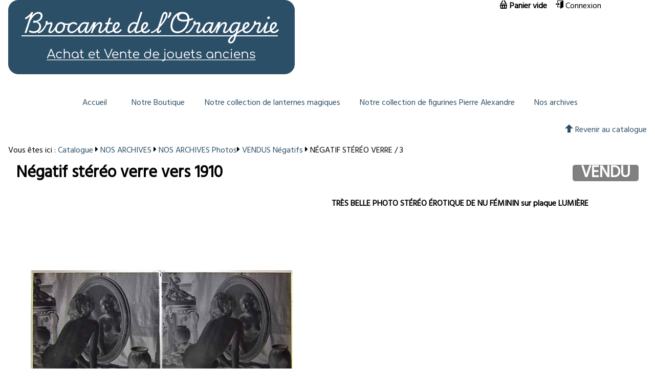

--- FILE ---
content_type: text/html; charset=UTF-8
request_url: https://binetruy.org/fiche_produit-catalogue-Negatif_stereo_Verre_3-pid-11898.html
body_size: 4522
content:
<!doctype html>
<html xmlns:og="http://ogp.me/ns#" lang="fr">
    <head>
        <meta charset="UTF-8">
        <title>Binetruy</title>
<meta name="viewport" content="width=device-width, initial-scale=1.0, maximum-scale=1.0, user-scalable=no">
        <link rel="stylesheet" content-type="utf-8" type="text/css" href="//binetruy.org/lib/css/knacss.css?v=1466167638" media="all" id="cssKnacss"/>
        <link rel="stylesheet" content-type="utf-8" type="text/css" href="//binetruy.org/lib/css/icons.css?v=1604071201" media="all" id="cssIcons"/>
        <link rel="stylesheet" content-type="utf-8" type="text/css" href="//binetruy.org/styles/styles.css?v=1748875478" media="all" id="cssStyles"/>
        <link rel="stylesheet" content-type="utf-8" type="text/css" href="//fonts.googleapis.com/css?family=Hind" media="all" id="cssCss_familyHind"/>
        <link rel="stylesheet" content-type="utf-8" type="text/css" href="//binetruy.org/lib/jquery/ui-zerudi/jquery-ui-1.12.1.custom.min.css?v=1574687641" media="all" id="cssJquery_ui_1_12_1_custom_min"/>
        <link rel="stylesheet" content-type="utf-8" type="text/css" href="//binetruy.org/styles/vdi.css?v=1519393178" media="all" id="cssVdi"/>
        <link rel="stylesheet" content-type="utf-8" type="text/css" href="//binetruy.org/lib/rbe/rbe.css?v=1753190475" media="screen" id="cssRbe"/>
        <link rel="stylesheet" content-type="utf-8" type="text/css" href="//binetruy.org/styles/base.css?v=1753191552" media="all" id="cssBase"/>
        <link rel="stylesheet" content-type="utf-8" type="text/css" href="//binetruy.org/cache/themes/10.css" media="all" id="css10"/>
    </head>
    <body class="">
<div class="wrapper-cols"><div id="container"><div id="header-outer">
                <div id="header-inner" class="inner-lines" role="banner">
                    <a class="burger" href="#" type="button" aria-label="Afficher ou masquer la navigation" aria-controls="menu" aria-expanded="true" aria-pressed="true"><span class=""><!--Afficher ou masquer la navigation--></span></a>
                    <div id="header-line1" class="inner-line ">
</div>
<div id="header-line2" class="inner-line grid-3-1-small-1">
<div id="h-l2b1" class="rbe">
<div class="rbe_bl rbe_image rbe_align rbe_align_left" >
<a href="https://binetruy.org/p-Accueil"  title="Lien vers binetruy.org"><picture loading="lazy" class=" " style="width:auto;height:auto;">   <source loading="lazy" type="image/webp" srcset="https://binetruy.org/files/medias/i/s/_9/Titre/Titre_0-0.png.webp">    <source loading="lazy" type="image/png" srcset="https://binetruy.org/files/medias/i/o/Titre.png">   <img loading="lazy" src="https://binetruy.org/files/medias/i/o/Titre.png"  alt="Titre" class=" "/></picture></a>
</div>
</div>
<div id="h-l2b2" class="loginmenu">
<div class="loginMenu ">
                <div class="te-options cartarea prs" >
                    <i class="icon-basket"></i> <span id="cart"><strong data-path="..title">Panier vide</strong></span>
                </div><div class="login">
            <!--<a href="inscription_rapide.html" class="te-options" data-path="..item" ><i class="icon-user"></i> Inscription</a> -->
            <a href="connexion.html" class="te-options" data-path="..item" ><i class="icon-enter"></i> Connexion</a></div></div>
</div>
</div>
<div id="header-line3" class="inner-line ">
<div id="h-l3b1" class="gtranslate">

            <div id="google_translate_element"></div>
            <script type="text/javascript"> 

                function googleTranslateElementInit() {
                    let langBrowser = navigator.language || navigator.userLanguage;
                    let currentBLang = langBrowser.split("-")[0];
                    
                    new google.translate.TranslateElement({
                        pageLanguage: "fr",
                        includedLanguages: "en,fr,es,it,de",
                        autoDisplay: false,
                    }, "google_translate_element");
                    if (currentBLang != "fr"){
                        setTimeout(function() {
                            // Set the default language to Spanish
                            var selectElement = document.querySelector("#google_translate_element select");
                            selectElement.value = currentBLang;
                            selectElement.dispatchEvent(new Event("change"));
                        }, 300);
                    }
                }
                document.addEventListener("DOMContentLoaded", function(event) {
                    let div = document.createElement("div");
                    let langBrowser = navigator.language || navigator.userLanguage;
                    let currentBLang = langBrowser.split("-")[0];
                    div.innerHTML = "lang: "+currentBLang;
                    //add the div to the body
                    document.body.appendChild(div);                    
                });
            </script>
            <script type="text/javascript" src="//translate.google.com/translate_a/element.js?cb=googleTranslateElementInit"></script>
</div>
</div>
<div id="header-line4" class="inner-line ">
</div>
<div id="header-line5" class="inner-line flex">
<div id="h-l5b1" class="menu menu-top">
<nav class="navigation navigation-horizontal" role="navigation"><ul class="">
<li class="">
        <a href="https://binetruy.org/p-Accueil" title="Accueil"             class="" >
Accueil
        </a>
    </li><li class="">
        <a href="https://binetruy.org/catalogue.html" title="Notre Boutique"             class="" >
Notre Boutique
        </a>
    </li><li class="">
        <a href="https://collection-binetruy.com/p-Accueil" title="Notre collection de lanternes magiques"             class="" >
Notre collection de lanternes magiques
        </a>
    </li><li class="">
        <a href="https://binetruy.org/catalogue-n-Figurines_alexandre-cid-247.html" title="Notre collection de figurines Pierre Alexandre"             class="" >
Notre collection de figurines Pierre Alexandre
        </a>
    </li><li class="">
        <a href="https://binetruy.org/catalogue-n-NOS_ARCHIVES-cid-139.html" title="Nos archives"             class="" >
Nos archives
        </a>
    </li></ul>
</nav>
</div>
</div>

                </div>
            </div>
        <div id="content-outer">
            <div id="content-inner" role="main">
            
        
        <p class="txtright"><a class="back" href="catalogue.html"><i class="icon-arrow-up"></i> Revenir au catalogue</a></p>
<p class="breadcrumb">
	Vous êtes ici : <a href="catalogue.html">Catalogue</a> <i class="icon-caret-right"></i>
	<a href="catalogue-cid-139-n-NOS_ARCHIVES.html">NOS ARCHIVES </a><i class="icon-caret-right"></i>
	<a href="catalogue-cid-238-n-NOS_ARCHIVES_Photos.html">NOS ARCHIVES Photos</a><i class="icon-caret-right"></i>
	<a href="catalogue-cid-241-n-VENDUS_Negatifs.html">VENDUS Négatifs</a> <i class="icon-caret-right"></i> <span style="text-transform:uppercase;">Négatif stéréo Verre / 3<span></p>

<div id="product">
<h1 class="prs">Négatif stéréo verre vers 1910 <div class="price right primary-fg product-price">
	VENDU		
	</div>  
	 </h1>


<div class="desc clearfix">
	<div class="grid-2-small-1">
		<div style="text-align: center;">

<div><a href="files/medias/i/s/_b/negatisstereo3/negatisstereo3_1024-1024-fill.jpg" data-gallery="p11898" data-gallerypos="0" class="lightbox externalLink" title="Voir l'image originale" data-legend="Négatif stéréo verre vers 1910">	<img src="files/medias/i/s/_b/negatisstereo3/negatisstereo3_512-512-fill.jpg" class=""/></a></div>	<div style="margin-top: 1em; display: grid; row-gap: 0.5em;grid-template-columns: 1fr 1fr 1fr 1fr 1fr 1fr;column-gap: 0.5em;align-items: center;">
	<a href="files/medias/i/s/_9/negatisstereo3bis/negatisstereo3bis_1024-1024.jpg" data-gallery="p11898" data-gallerypos="1" class="lightbox externalLink" title="Voir l'image originale" data-legend="Négatif stéréo verre vers 1910"><img src="files/medias/i/s/_9/negatisstereo3bis/negatisstereo3bis_64-64.jpg" class=""/></a><a href="files/medias/i/s/_3/negatisstereo3p/negatisstereo3p_1024-1024.jpg" data-gallery="p11898" data-gallerypos="2" class="lightbox externalLink" title="Voir l'image originale" data-legend="Négatif stéréo verre vers 1910"><img src="files/medias/i/s/_3/negatisstereo3p/negatisstereo3p_64-64.jpg" class=""/></a>	</div>
	</div>
<div class=" bolder">
<div class="rbe_bl rbe_text " >
<div class="" style="">TRÈS BELLE PHOTO STÉRÉO ÉROTIQUE DE NU FÉMININ sur plaque LUMIÈRE</div>
</div></div>
</div>
</div>
	<p class="txtcenter"><button class="toggle" data-toggle=".negociate"><i class="icon-envelope"></i> Vous pouvez aussi me faire une offre</button></p>
	<div class="negociate all-hidden">
	
<div class="card contact">
    <div class="contact-form">
                        <h3 class="mb1">Formulaire de contact</h3>
        
        <form method="post" action="actions/member.actions.php" class="" enctype="multipart/form-data">
                <div class="grid-2-small-1 prs pls">
            <p class="">
                        <label for="forFirstname">Prénom<span class="mandatory">*</span></label><br/>
            <input type="text" id="forFirstname" name="firstname" required value="" size="30" placeholder="Votre prénom"/>
            </p>            <p class="">
                        <label for="forLastname">Nom<span class="mandatory">*</span></label><br/>
            <input type="text" id="forLastname" name="lastname" required value="" size="30" placeholder="Votre nom"/>
            </p>
                        <p class="">            <label for="forEmail">Email<span class="mandatory">*</span></label><br/>
            <input type="email" id="forEmail" name="email" required value="" size="30" placeholder="Votre email" />
            </p>
                        <p>
                        <label for="forPhone">Téléphone<span class="mandatory">*</span></label><br/>
            <input type="text" id="forPhone" name="phone" required class="phone" value="" size="15" placeholder="Votre téléphone" />
            </p>
                    </div>
                
        <p>
            <label>Votre message</label><br/>
            <textarea name="message" required cols="70" rows="7">
**
Offre pour "Négatif stéréo Verre / 3"
(https://binetruy.org/fiche_produit-catalogue-Negatif_stereo_Verre_3-pid-11898.html)
**

Votre message ici
</textarea>
            <span class="tobor all-hidden">
                <input type="text" name="tobor" value="mouton electrique" title="Si vous êtes un robot, modifier ce champ"/>
                <input type="text" name="tobor2" value="" title="Si vous êtes un robot, remplissez ce champ"/>
            </span>
        </p>
                <p>
            <label>Joindre des fichiers (images ou PDF autorisés)</label><br/>
            <input type="file" id="file" name="uploads[]" accept="image/*, .pdf" multiple />
        </p>
                <p class="pts pbs">
            <input type="hidden" name="id_group" value="0"/> 
                        <input type="hidden" name="redirect_to" value="" />
            <input type="submit" name="newMessage" class="" value="Envoyer ce message"/>
        </p>
        </form>
    </div>
    
</div>
	</div>
	
<p class="txtright"><a class="back" href="catalogue.html"><i class="icon-arrow-up"></i> Revenir au catalogue</a></p>
</div>

                <div class="back-to-top-wrapper ">
                    <a href="#content-inner" class="back-to-top-link" aria-label="Scroll to Top"><i class="icon-arrow-up" style="color:black;"></i></a>
                </div>
            </div>
        </div>
            <div id="footer-outer">
                <div id="footer-inner" class="inner-lines">
                <div id="footer-line1" class="inner-line flex">
<div id="f-l1b1" class="address">
<div><strong>François Binétruy</strong><br/>33 Rue de l'Orangerie 78000  VERSAILLES<br/>( +33 ) 1 39 50 28 74   -  06 11 86 03 69 − fb78@wanadoo.fr</div>
</div>
</div>

                </div>
                
            </div>
    </div></div>
        <script type="application/ld+json">
{
  "@context": "http://schema.org",
  "@type": "Organization",
  "url": "https://binetruy.org/",
  "name": "Binetruy",
  "logo": "https://binetruy.org/images/logo_128.png"
}
</script>        <script id="script-jquery-3" type="text/javascript" src="https://binetruy.org/lib/jquery/jquery-3.3.1.min.js?v=1574179969" defer ></script>
        <script id="script-app" type="text/javascript" src="https://binetruy.org/js/app.js?v=1751905282" defer ></script>
        <script id="script-jquery.cookie" type="text/javascript" src="https://binetruy.org/lib/jquery/cookie/jquery.cookie.js?v=1466167639" defer ></script>
        <script id="script-jquery-ui-1" type="text/javascript" src="https://binetruy.org/lib/jquery/jquery-ui-1.12.1.custom.min.js?v=1574687651" defer ></script>
        <script id="script-localforage" type="text/javascript" src="https://binetruy.org/lib/localforage/localforage.min.js?v=1466167639" defer ></script>
        <script id="script-app-vdi" type="text/javascript" src="https://binetruy.org/js/app-vdi.js?v=1669882587" defer ></script>
        <script id="script-jquery.maskedinput.pack" type="text/javascript" src="https://binetruy.org/lib/jquery/maskedinput/jquery.maskedinput.pack.js?v=1567072702" defer ></script>
<script type="text/javascript" >
            
                var scripts = scripts||{};
                var domLoaded = false;
                var documentLoaded = false;
                var debugLoader = false;
                 
                let initFailed = 0;
                const maxAttempts = 5;
                let initTimer = null;

                let initWhenReady = function(requires, cb){
                    if(debugLoader) console.debug("initWhenReady attempt n°"+(initFailed+1));
                    let requirementLoaded = true;
                    for(let i = 0; i<requires.length; i++){
                        if(!domLoaded || !scripts[requires[i]]){
                            requirementLoaded = false;
                            break;
                        }
                    }
                    if(debugLoader) console.debug("loaded: ",scripts);
                    if(requirementLoaded){                    
                        clearTimeout(initTimer);
                        if(debugLoader) console.debug("requirements ok : "+initFailed+" retries ("+requires.join(", ")+")");
                        cb();
                    }else {

                        if(initFailed<(maxAttempts-1)){
                            initFailed++;
                            initTimer = setTimeout(function(){
                                initWhenReady(requires, cb);
                            }, 200);
                        }else {
                            console.error("initialisation error : "+requires.filter(function(o){return !scripts[o]}).join(", "));
                        }
                    }
                }


                function init(){  
                    
                    if(debugLoader) console.debug("init started");
                    
$('.phone').mask("99.99.99.99.99");

                    if(debugLoader) console.debug("loaded scripts", scripts);
                    if(debugLoader) console.debug("init stopped");


                }
                function setDomLoaded(){
                    if(debugLoader) console.debug("dom loaded");
                    domLoaded = true;
                }

                if (document.readyState !== "loading") {          
                   setDomLoaded();
                } else {
                   document.addEventListener("DOMContentLoaded", setDomLoaded);
                }
                window.addEventListener("load", function () {
                    documentLoaded = true;
                    if(debugLoader) console.debug("document loaded");                    
                    init();
                });
            document.getElementById("script-jquery-3").addEventListener("load", function () {
                    scripts["jquery-3"] = true;
                    if(debugLoader) console.debug("jquery-3 loaded");
                });document.getElementById("script-app").addEventListener("load", function () {
                    scripts["app"] = true;
                    if(debugLoader) console.debug("app loaded");
                });document.getElementById("script-jquery.cookie").addEventListener("load", function () {
                    scripts["jquery.cookie"] = true;
                    if(debugLoader) console.debug("jquery.cookie loaded");
                });document.getElementById("script-jquery-ui-1").addEventListener("load", function () {
                    scripts["jquery-ui-1"] = true;
                    if(debugLoader) console.debug("jquery-ui-1 loaded");
                });document.getElementById("script-localforage").addEventListener("load", function () {
                    scripts["localforage"] = true;
                    if(debugLoader) console.debug("localforage loaded");
                });document.getElementById("script-app-vdi").addEventListener("load", function () {
                    scripts["app-vdi"] = true;
                    if(debugLoader) console.debug("app-vdi loaded");
                });document.getElementById("script-jquery.maskedinput.pack").addEventListener("load", function () {
                    scripts["jquery.maskedinput.pack"] = true;
                    if(debugLoader) console.debug("jquery.maskedinput.pack loaded");
                });</script>    </body>
</html>


--- FILE ---
content_type: text/css
request_url: https://binetruy.org/styles/styles.css?v=1748875478
body_size: 10300
content:
body{
	font-family: 'Hind', serif;
	font-weight: 300;
	text-rendering: optimizelegibility;
	font-size: 16px;
}

@font-face {
  font-family: 'icomoon';
  src:
    url('fonts/icomoon/icomoon.ttf?bnd277') format('truetype'),
    url('fonts/icomoon/icomoon.woff?bnd277') format('woff'),
    url('fonts/icomoon/icomoon.svg?bnd277#icomoon') format('svg');
  font-weight: normal;
  font-style: normal;
  font-display: block;
}



a{
	text-decoration: none;
	color: #2C4F68;
}
#content-inner a.textlike{
	color: black;
}
a:hover{
	color: gray;
}


.bigger{
	font-size: 2em !important;
}

[class^="icon-"], [class*=" icon-"] {
  /* use !important to prevent issues with browser extensions that change fonts */
  font-family: 'icomoon' !important;
  speak: never;
  font-style: normal;
  font-weight: normal;
  font-variant: normal;
  text-transform: none;
  line-height: 1;

  /* Better Font Rendering =========== */
  -webkit-font-smoothing: antialiased;
  -moz-osx-font-smoothing: grayscale;
}


.icon-16{
	font-size: 16px;
}
.icon-32{
	font-size: 32px;
}
.icon-64{
	font-size: 64px;
}
.icon-128{
	font-size: 128px;
}



table td, table th{
	padding: 5px;
}
table th{
	font-size: 0.9em;
}

h1{
	font-size: 2em;
	line-height: 1em;
	margin-top: 1em;
	margin-bottom: 0.5em;
	color: black;
	padding: 0.5em 0;
}
h2{
	font-size: 1.7em;	
	color: #2C3E50;
	padding: 0.5em 0;
}
h3{
	color: #555;
	font-size: 1.5em;
	padding: 0.5em 0;
}


strong, b{
	font-weight: bold;
}

.ma0{
	margin: 0;
}
.pa0{
	padding: 0;
}

.colc2{
	-webkit-column-count:2;
    -moz-column-count:2;
    column-count:2;
}
.colc3{
	-webkit-column-count:3;
    -moz-column-count:3;
    column-count:3;
}

.bolder{
	font-weight: bold;
}

.all-hidden{
	display: none;
}

.hint{
	color: gray;
	background-color: #E5E5E5;
	border-radius: 4px;
	padding: 0.5em;
}
/*
ENUM TAG
*/
.enum-tag{
	display: inline-block;
	padding : 2px 5px;
	border-radius: 3px;
	min-width: 70px;
	background-color: LightGray;
	color: black;
	font-size: 0.8em;
	text-align: center;
	line-height: 1.2em;
	margin: auto 0.3em;
}
.enum-tag.smaller{
	min-width: 30px;
	padding : 2px 3px;
	
}

.online, .ok, .active, .sent, .enum-tag.open, .validated, .yes{
	background-color: YellowGreen ;
}

.progress, .in_progress, .free{
	background-color: #90C093;
}

.offline, .ko, .canceled, .no{
	background-color: IndianRed;
}
.deleted{
	background-color: DimGray;
	color: white;
}
.pending, .enum-tag.close{
	background-color: #79B5DA ;
}
.pinned{
	background-color: MediumVioletRed ;
}


.green{
	color: #4D9D4E ;
}
.red{
	color: IndianRed ;
}
.orange{
	color: orange ;
}
.blue{
	color: #79B5DA ;
}
.white{
	color: white;
}
.lightgreen{
	color: #55CC55;	
}

.enum-tag i{
	vertical-align: middle;
}

.warning, .problem{
	color: #C58712;
	padding: 5px;
	border-left: solid 3px #C58712;
}
.success{
	color: #378532;
	padding: 5px;
	border-left: solid 3px #378532;
}
.error{
	color: #A1220B;
	padding: 5px;
	border-left: solid 3px #A1220B;
}

.new{
	border-left: 2px YellowGreen solid;
}
.me{
	border-left: 2px DodgerBlue solid;
}




.selectize-dropdown .highlight{
  margin: 0 !important;
  padding: 0 !important;
}


/* NAVIGATION */

div.pagination{   
	margin: 0 auto 2em;
    text-align: center;
}

div.pagination>*{
	padding: 5px;
	background-color: #2C4F68;
	color: white;
	border-radius: 4px;	
}
div.pagination strong{
	background-color: #587F74;
}
div.pagination a:hover{
	color:#2C3E50;
	opacity: 0.7;
	
}

/*
showover
*/
.showhover .invisible{
	visibility: hidden;
}
.showhover:hover  .invisible{
	visibility: visible;
}


.colorsample{
	display: inline-block;
	vertical-align: middle;
  width: 32px;
  height: 32px;
  border-radius: 50%;
  box-shadow: 0px 0px 4px -1px #888;
  margin: 2px;
  padding: 0px;
}
.colorsample64, input[type="color"].colorsample64{
  width: 64px;
  height: 64px;
}

.colorsample-mini{
	width: 1em;
	height: 1em;
}


/* TABLE OPTIONS */
tbody tr:nth-child(2n+1) {
background-color: #f6f6f6;
}
table #options{
	background-color: white;
}
table #options>td{
	border-width: 2px;
}
table #options thead tr{
	background-color: transparent;
}

/*
ROWLIGHTABLE
*/
.rowlightable>*:hover{
	background-color: #eee;
}
.rowlightable tr.current{
	font-weight: inherit;
	background-color: #D5FAC1;
	border-left : 3px #629547 solid;
	border-right : 3px #629547 solid;
}
table tfoot tr.search input,table tfoot tr.search select{
	width: 100%;
}

.tableView tbody{
	border-top: solid gray 1px;
}
.tableView tfoot{
	display: table-header-group;
	box-shadow: 0px 0px 3px 2px #ccc inset;
	background-color: #eee;
}
.tableView thead{
	border-bottom: solid gray 1px;
}

.tableView tfoot td, .tableView tfoot th{
	border: none;
}

/* NOTIFICATION */
#notifications{
	position: fixed;
	top: 20px;
	right: 20px;
}
.notification{
	background-color: white;
	border: dotted 1px lightgray;
	box-shadow: 2px 2px 2px gray;
	font-size: 15px;
	padding: 1em;
	width: 300px;
	max-width: 300px;
	position: relative;
	margin-bottom: 0.5em;

    animation:    slideLeft 1.0s 0.0s 1 ease-out forwards;
}
@keyframes slideLeft {
    0% { 
    	transform: translateX(300px);   
    }
    100% { 
    	transform: translateX(0px); 
    }
}


kbd{
	-moz-border-radius:3px;
    -moz-box-shadow:0 1px 0 rgba(0,0,0,0.2),0 0 0 2px #fff inset;
    -webkit-border-radius:3px;
    -webkit-box-shadow:0 1px 0 rgba(0,0,0,0.2),0 0 0 2px #fff inset;
    
    background-color:#f7f7f7;
    border:1px solid #ccc;
    border-radius:3px;
    box-shadow:0 1px 0 rgba(0,0,0,0.2),0 0 0 2px #fff inset;
    color:#333;
    display:inline-block;
    font-family:Arial,Helvetica,sans-serif;
    font-size:11px;
    line-height:1.4;
    margin:0 .1em;
    padding:.1em .6em;
    text-shadow:0 1px 0 #fff;
}

strong{
	font-weight: bold;
}

/*
MENU
*/

.current{
	font-weight: bold;
}

/*
CONTENT PAGE LIST
*/
.content_pages-list{
	list-style: none inside;
	margin: 0;
	padding: 0;
}
.content_pages-list li{
	padding: 2px;
	margin: 0;
}
.content_pages-list li:hover{
	background-color: white;
}

/*
ACTIONLINKS
*/
.actionlinks{
	margin: 0.5em auto;
	padding: 0.5em;
	background-color: #eee;
	text-align: left;
	/*box-shadow: 0px 0px 3px 2px #ccc inset;*/
  line-height: 2em;
  text-align: right;
	
}
.actionlinks a{
	display: inline-block;
	padding: 0.2em 0.8em;
	text-decoration: none;
	min-width: 8em;
	text-align: center;
	/*background-color: #17AA8D;*/
	color: black;
	border-radius: 0.3em;
}


.actionlinks a.current{
	background-color: #2C3E50;;
	color: white;	
}
.actionlinks a:hover{
	text-decoration: none;
	background-color: #138C74;
	color: white;
}
/*
SUBLINKS
*/
.sublinks{
	margin: 0.5em auto;
	padding: 0;
	/*background-color: #17AA8D;*/
	text-align: left;
	
}
.sublinks a{
	/*display: inline-block;*/
	padding: 0.5em;
	text-decoration: none;
	min-width: 8em;
	text-align: center;
	/*background-color: #17AA8D;*/
	color: black;
}


.sublinks a.current{
	/*background-color: #2C3E50;;*/
	color: white;	
}
.sublinks a:hover{
	text-decoration: none;
	/*background-color: #138C74;*/
	color: white;
}


.sticky-top{
  /*margin-bottom: 2em;*/
  position: sticky;
  background: rgba(255,2552,255,0.9);
  top: 0;
  z-index:100;
  box-shadow: black 0px 6px 15px -15px;
}
.sticky-bottom{
  /*margin-top: 2em;*/
  position: sticky;
  background: rgba(255,2552,255,0.9);
  bottom: 0;
  z-index:100;
  box-shadow: black 0px -6px 15px -15px;
}

.sticky-bottom [class*="grid-"] > div{
  align-self: end;
}
.notsticky-bottom{
  
  background: rgba(255,2552,255,0.9);
  box-shadow: black 0px -6px 15px -15px;
}

/*
SHARES
*/


.share{
}
.share .shareicon{
  background-image: url(socials_icon.png);
  background-repeat: no-repeat;
  display: inline-block;
  width: 16px;
  height: 16px;
  /*margin: 4px auto;*/
  opacity: 1;
    -webkit-transition: opacity .6s ease-in;
    -moz-transition: opacity .6s ease-in;
    -o-transition: opacity .6s ease-in;
    transition: opacity .6s ease-in;
}

.share .shareicon:hover{
  opacity: 0.5;
}
.share .shareicon span{
  display: none;
}
.button_facebook{/*18*/
  background-position: 0 -16px;
}

.button_email{/*17*/
  background-position: 0 -0px;
}
/*.button_google{
  background-position: 0 -368px;
}*/
.button_linkedin{
  background-position: 0 -32px;
}
.button_twitter{
  background-position: 0 -48px;
}

/*
SOCIALS
*/
.socials{
  padding: 1rem;
}
.socials i{
  border-radius: 50%;
  padding: 0.3em;
  color: gray;
  color: rgba(255,255,255,0.5);
  font-size: 32px;
  display: inline-block;
}
.socials-nofill i{
  background-color: inherit;
  background: inherit;
  color: inherit;
}

.socials>a>span{
  display: none;
}
.socials>a{
  opacity: 1; 
}
.socials>a:hover{ 
  text-decoration: none;
  opacity: 0.8; 
  transition: opacity .25s ease-in-out; 
  -moz-transition: opacity .25s ease-in-out; 
  -webkit-transition: opacity .25s ease-in-out; 
}

.icon-facebook{
  background-color: #3B5998;
}
.icon-twitter{
  background-color: #49A2D6;
}
.icon-googleplus{
  background-color: #C96247;  
}
.icon-linkedin{
  background-color: #0077B5;
}
.icon-tumblr{
  background-color: #2C4762;
}
.icon-vimeo{
  background-color: #1AB7EA;  
}
.icon-flickr{
  background-color: #FF2D9A;
}
.icon-youtube{
  background-color: #C61424;
}
.icon-viadeo{
  background-color: #EE7600;
}
.icon-instagram{
  background: radial-gradient(circle at 33% 100%, #FED373 4%, #F15245 30%, #D92E7F 62%, #9B36B7 85%, #515ECF);
}

/*
MEDIAS
*/
#folders{
	min-height: 300px;
}
#folders > .treefolders{
	margin: 1em 0;
	font-size: 0.8em;
	padding: 0;
}
.treefolders{
	padding-left: 1em;
}
.treefolders .droppable-folders{
	background-color: tomato;
}
#folders .actions{
	text-align: center;
	/*position: fixed;*/
	width: inherit;

}
.movable-files{
	cursor: move;	
}
#files{
}
#previewfile{
}
#files button, #folders button{
	width: auto;
}

.preview img{
	max-width: 800px;
}
.files{
}
.file{
	display: inline-block;
	width: 150px;
	min-height: 200px;
	margin: 5px;
	border-radius: 10px;
	text-align: center;
	padding: 4px;
	background: white;
	vertical-align: top;
	border: solid 1px lightgray;
	box-shadow: 1px 1px 1px 1px #EEE;
	cursor: pointer;
	position: relative;
}
.file:hover{
	background-color: #EEE;
}


.file.selected{
	background-image: url(tick.png);
	background-repeat: no-repeat;
	background-position: 3px 3px;
}


.file.pending h3{
	background-color: lightgray;
	background-image: url(wait.png);
	background-repeat: no-repeat;
	background-position: 5px center;
}
.file.error h3{
	background-color: tomato;
	background-image: url(error.png);
	background-repeat: no-repeat;
	background-position: 5px center;
}
.file.encoding h3{
	background-color: #6BA0F3;
	background-image: url(computing.gif);
	background-repeat: no-repeat;
	background-position: 5px center;
}

.file h3{
	font-size: 12px;
}
.file h3 a{
	text-decoration: none;
}
.file p{
	margin:0;
	font-size: 13px;
	color: gray;
}
.file p.filesize{
	font-size: 11px;
}
.file .thumbnail{
	display: table-cell;
    height: 128px;
    vertical-align: middle;
    width: 140px;
}
.file .thumbnail a{
	display: block;
}
.file .thumbnail img{
	max-width: 128px;
	max-height: 128px;
}
.file.video .thumbnail a::after{
	background: url("play.png") no-repeat scroll center center transparent;
    content: "";
    height: 128px;
    left: 8px;
    position: absolute;
    top: 24px;
    width: 128px;
	display: block;
}

.file.selected{
	border-color: black;
}
.du-progress{
	border-radius: 2px;
	width: 90%;
	border: 1px solid gray;
}
.progress-txt{
	background: url(computing.gif) no-repeat 5px center transparent;
	padding-left: 25px;
}

.files-sorts button.desc::after{
	content: " ↑";
}
.files-sorts button.asc::after{
	content: " ↓";
}
.dragfileover{
	background: pink;
}

.sortHandle{
	cursor: move;
	font-size: 1.5em;
	vertical-align: middle;
}

#bo .module{
	display: inline-block;
	min-width: 120px;
	min-height: 100px;
	border-radius: 4px;
	border: solid 1px gray;
	box-shadow: 2px 2px 1px lightgray;
	padding: 0.5em;
	margin: 2px;
	background-color: #EEE;
}
#bo .module h3{
	line-height: 1em;
	color: #043A47;
}
#bo #bo_translation{
	display: block;
}

.tablesorter>tbody>tr:hover, .tablesorter>tbody>tr:hover>td{
	background-color: #FBFFDA;
}

.menuDetails, .miniMenu{
	position: absolute;
	background-color: white;
	border: solid black 1px;
	list-style: none;
	margin: 0;
	padding: 0;
}

.menuDetails li, .miniMenu li{
	padding: 3px;
	background-color: #eee;	
  list-style: none;
}
.menuDetails li:hover, .miniMenu li:hover{
	background-color: lightgray;
}

.miniMenu{
	background-color: #19BC9C;
	/*border: solid black 1px;*/
	list-style: none;
	margin: 0 1em;
	padding: 0;
	font-size: 0.8em;

	/*max-width: 15em;*/
	/*text-align: right;
	float: right;*/
	z-index: 1;
}

.miniMenu+*{
	clear: both;  
}

.miniMenu li{
	padding: 0;
	margin: 0;
  list-style: none;
}

.miniMenu li a{
	display: block;
	min-width: 15em;
	margin: 0;
	padding: 1em;
	color: black;
	background-color: #19BC9C;	
	text-decoration: none;
}
.miniMenu li a:hover{
	background-color: #31A48D;
	text-decoration: none !important;
}

.miniMenu-horizontal{
	margin: 1em auto;
	width: auto;
	text-align: center;
	min-width: 100px;
}
.miniMenu-horizontal li{
	display: inline-block;
}

kbd{
	-moz-border-radius:3px;
    -moz-box-shadow:0 1px 0 rgba(0,0,0,0.2),0 0 0 2px #fff inset;
    -webkit-border-radius:3px;
    -webkit-box-shadow:0 1px 0 rgba(0,0,0,0.2),0 0 0 2px #fff inset;
    
    background-color:#f7f7f7;
    border:1px solid #ccc;
    border-radius:3px;
    box-shadow:0 1px 0 rgba(0,0,0,0.2),0 0 0 2px #fff inset;
    color:#333;
    display:inline-block;
    font-family:Arial,Helvetica,sans-serif;
    font-size:11px;
    line-height:1.4;
    margin:0 .1em;
    padding:.1em .6em;
    text-shadow:0 1px 0 #fff;
}


/*
FORM
*/


form .hint{
	color: gray;
	font-size: small;
}


input, select, textarea, .button, button{
	padding        : 8px;
	/* bug in chrome ?*/
	/*overflow       : auto;*/
	border: gray 1px solid;
	border-radius  : 3px 3px 3px 3px;
	/*box-shadow     : 0px 1px 1px rgba(0, 0, 0, 0.1) inset;*/
	-moz-box-sizing: border-box;
	font-size      : 13px;
	line-height    : 18px;
	color          : rgb(48, 48, 48);
	background-color: #FFFFFF;
	text-decoration: none;
}

input[type=number]{
	width: 6em;
}
input[type="number"]:invalid {
    box-shadow: none;
}

[required]{
	border-left: solid 1px red;
}

input[disabled], select[disabled], button[disabled]{
	opacity: 0.5;
}
.button{
	display: inline-block;
}
input[type=submit], input[type=button], .button, button{
	background-color: #2C3E50;
	/*box-shadow: 0px 0px 2px rgba(255, 255, 255, 1);*/
	color: #19BC9C;
	/*text-shadow: 0px 0px 2px white;*/
	font-weight: normal;
	font-size: 1.1em;
	border: transparent 1px solid;
	text-decoration: none !important;
	width: auto;
}
input[type=submit]:hover, input[type=button]:hover, .button:hover, button:hover, .button.hover{
	background-color: #ccc;
	color: #2C3E50;
}

input[type=submit].current, input[type=button].current, .button.current, button.current{
	font-weight: bold;
	background-color: #ccc;
	color: black;
}

.secbutton, input[type=submit].secbutton, button.secbutton{
	background-color: transparent;
	font-size: 1.0em;
	min-width: 0;
	width: auto;
	color: #2C3E50;
	cursor: pointer;
	padding: 0 0.5em;
	margin: 0;
	line-height: 1.4em;
	vertical-align: middle;
}
.secbutton:hover, input[type=submit].secbutton:hover, button.secbutton:hover, button.secbutton.hover{
	background-color: transparent;
	color: #19BC9C;
}
button.secbutton.current {
	color:  #19BC9C;
}

.icobutton, button.icobutton, button.icobutton{
	padding: 0 !important;
}

input[type=submit].largeButton, input[type=button].largeButton, .button.largeButton, button.largeButton{
	min-width: 50%;
}


input[type="color"]{
    display: inline-block;
    /*vertical-align: middle;*/
    width: 32px;
    height: 32px;
    border-radius: 50%;
    box-shadow: 0px 0px 4px -1px #888;
    margin: 2px;
    padding: 0px;
  }

input[type="color"]::-webkit-color-swatch{
  border-radius: 50%;  
}

input[type="color"]::-webkit-color-swatch-wrapper{
  padding: 0px;
}
  
input[type="color"]::-moz-color-swatch{
  border-radius: 50%;  
  padding: 0px;
}
input[type="color"]::-moz-focus-inner{
  padding: 0px;
  border: none;
}
input[type="color"].empty::-webkit-color-swatch{
	background-image: url(transparent.gif) !important;
}
input[type="color"].empty::-moz-color-swatch{
	background-image: url(transparent.gif) !important;	
}

.aligned-fields label{
	min-width: 20em;
}
.multiline-fields label{
	display: block;
}
.freewidth{
	max-width: none;
	min-width: none;
	width: auto;
}

.button-action{
	background-color: #55DA47;
	padding: 1em;
	color: black;
	font-weight: bold;
	display: inline-block;
	border-radius: 5px;
}


form label{
	font-weight: bold;
	vertical-align: sub;
}
.radioLbl, .checkboxLbl{
	color: #666;
	font-weight: normal;
}
.mandatory{
	color: tomato;
	padding: 0 2px;
}
legend{

	color: #2C3E50;
	font-weight: bold;
	margin-top: 1em;

	font-size: 1.2em;
}

.grouped{
	/*border-left: solid 4px #ddd;*/
	background-color: #fafafa;
}
.grouped label{
	margin-top: 0;
}

/*
@font-face {
    font-family: 'museo-sans';
    src: url('fonts/MuseoSans_500-webfont.eot');
    src: url('fonts/MuseoSans_500-webfont.eot?#iefix') format('embedded-opentype'),
         url('fonts/MuseoSans_500-webfont.woff') format('woff'),
         url('fonts/MuseoSans_500-webfont.ttf') format('truetype'),
         url('fonts/MuseoSans_500-webfont.svg#MuseoSans500Regular') format('svg');
    font-weight: normal;
    font-style: normal;

}

*/



/*
	MASSMAILING RULES
*/
.rules-model{
	display: none;
}


.rules .selectize-control {
	display: inline-block;
	min-width: 15em;
	vertical-align: middle;
}
.rules-and{
	text-align: center;
	font-weight: bold;
	font-size: 1.1em;
}
.rules-model+.rules-group .rules-and{
	display: none;
}

.rule button{
	color: white;
	padding: 4px;
	width: 1.6em;
	height: 1.6em;
	line-height: 1em;
	border-radius: 50%;
}
.rule button:hover{
}


.wrapper-cols{
	display: block;	
}
.wrapper-cols.sidebar-visible{
  display: grid;  
  grid-template-columns: 1fr 85%;
}
.contentOnly .wrapper-cols{
  display: block;
}
.wrapper-cols.sidebar-visible .menu-sidebar{
  display: block;
}
.wrapper-cols .menu-sidebar{
  display: none;
}
/*
BO
*/
/*
.menu-sidebar .toggleMSC{
	position: fixed;
	top: 0;
	left: 0;
	width: auto;
	color: gray;
	text-align: center;
	text-transform: uppercase;
	background-color: transparent;
	z-index: 15;
	font-weight: bold;
	line-height: 17px;
	
}
.menu-sidebar .toggleMSC:hover{
	color: black;
}
.menu-sidebar-content{
	top :0;
	left: 0;
	position: fixed;
	height: 100%;
	min-width: 150px;
	padding-top: 1.5em;
	box-shadow: 1px 0px 2px black;
}
.menu-sidebar-content h2{
	font-size: 1em;
	padding: 0.3em;
	margin: 0;
	margin-top: 0.5em;
	margin-bottom: 0.2em;

	font-weight: bold;
	text-transform: uppercase;
	
}
.menu-sidebar-content a{
	text-decoration: none;
}
.menu-sidebar-content ul{
	list-style-type: none;
	list-style-position: inside;
	margin: 0;
	padding: 0;
}
.menu-sidebar-content li{
	display: block;
	margin: 0;
	padding: 0;
}
.menu-sidebar-content ul a{
	padding: 0.5em;
	line-height: 1.5em;
	display: block;
}
.menu-sidebar-content ul a:hover{
	text-decoration: none;
}
*/


.card{
	padding         : 0.5em;
	margin          : 1em;
	background-color: #FFF;
	border-radius   : 2px 2px 2px 2px;
	box-shadow      : 0px 2px 4px rgba(0, 0, 0, 0.2);
	vertical-align  : top;
	width: auto;
}
.card-effect{
	padding         : 0.5em;
	background-color: #FFF;
	border-radius   : 2px 2px 2px 2px;
	box-shadow      : 0px 2px 4px rgba(0, 0, 0, 0.2);
	vertical-align  : top;
}



.dimmed{
	color: gray;	
}


.w15{
	width: 15%;
}

.w60p{
	width: 60px;
}
.mw300p{
	max-width: 300px;
}
.mw350p{
	max-width: 350px;
}
.help{
	background-color: #ddd;
	border-radius: 0.5em;
	padding: 0.5em;
}
/*
.primary-fg, .secondary-bg .primary-fg{
	color: #293540;	
}
.secondary-fg, .primary-bg .secondary-fg{
	color: #79BDE0 ;	
}
.dimmed-fg{
	color: #EAEAEA;	
}
.primary-bg .dimmed-fg{
	color: #293540;
}
.secondary-bg .dimmed-fg{
	color: #44617D;
}

.primary-bg{
	background-color: #293540;
	color: white;
}
.primary-bg a, .primary-bg button, .primary-bg .secbutton{
	color: #79BDE0;
	text-align: left;
}
.primary-bg a:hover, .primary-bg button:hover, .primary-bg .secbutton:hover{
	color: black;	
}
.secondary-bg{
	background-color: #79BDE0;
	color: white;
}
.secondary-bg a, .secondary-bg button, .secondary-bg .secbutton{
	color: #293540;
	text-align: left;
}
.secondary-bg a:hover, .secondary-bg button:hover, .secondary-bg .secbutton:hover{
	color: white;	
}*/

.tertiary-bg{
	background-color: #eee;
	color: black;
}
.bloody-fg{
  color: #AA0000FF;
}

/*
CONTENT, PAGES & MENUS
*/

.pages{
	
}
.pages .content_page_category{
	
}
.pages .content_page{
	width: 90%;
	border-bottom : lightgray 1px dashed;
	padding: 0.5em;
}
.pages .content_page a{
	text-decoration: none;
}
.content_pages-list, .pages{
	position: relative;
}
.menu-item{
	margin: 0 0.3em;
	padding: 0.5em;
	min-width: 250px;
}
.menu-items{
	min-height: 2em;
}
.menu-items .menu-item{
	min-width: 0;
}
.menu-vertical{
	width: 300px;
}
.menu-vertical .menu-item{	
	display: block;
	margin-top: 0.5em;
}
.menu-horizontal .menu-item{
	display: inline-block;
}
.menu-horizontal .icon-sort:before{
	transform: rotate(90deg);	
	display: inline-block
}
.setOrientation.current{
	color: white;
}

/*
DROPDOWN MENU

*/

.dropdown{
	font-size: 1em;
	line-height: 1em;
	position: relative;
	vertical-align: middle;
}
.dropdown a{
	color: #000;
}
.dropdown a:hover{
	color: black;
}
.dropdown .hideable{
	margin: 0;
	padding: 0;
	list-style-type: none;
	background-color: white;
	box-shadow: 1px 1px 3px gray;
	position: absolute;
	top: 100%;
	/*right: 0;*/
	text-align: right;
	border-top: solid 1px black;
	z-index: 1000;
	min-width: 12em;
}
.dropdown ul li{
	padding: 0.5em;
	/*width: 150px;*/
}
.dropdown ul a{
	display: block;
	color: black;
	padding: 0.5em;
	border-radius: 0px;
}
.dropdown ul a:hover{
	color: white;
	background-color: #808080;
}

.dropdown.login{
	position: absolute;
	bottom: 0px;
	right: 0em;
	width: 200px;
	background-color: white;
	border-top-left-radius: 5px;
	border-top-right-radius: 5px;	
}


/*
return_mailTable
*/
#return_mailTable #hAction, #return_mailTable td[headers=hAction]{
	width: 10em;
}

/*
TIMELINE
*/

.timeline{
	border-bottom: 3px solid gray;
	position: relative;
	width: 90%;
	margin: 0 auto;
}
.timeline-massmailings{
	
}
.timeline .timeline-event:first-child{
	background-color: black;
	color: white;
}
.timeline .timeline-event{
	display: inline-block;
	border-radius: 50%;
	background-color: lightgray;
	padding: 0.5em;
	text-align: center;
	width: 3em;
	height: 3em;
	line-height: 2em;
	position: absolute;
	top: -1.5em;
}
/*
microformat
*/

.microformat{
	
}
.microformat em{
	font-style: normal;
	color: gray;
	font-size: 0.8em;
	display: inline-block;
	width: 8em;
}
.microformat dl{
	margin-bottom: 1em;
}
.microformat dt{
	
}

.microformat>dd{
	margin-left: 0;
}
.microformat dd{
	margin-left: 1em;
}


/**********
			lightbox
****************/
.lightbox{
	
}
.lightbox-open{
	width: 99vw;
	height: 99vh;
	background-color: rgba(127,127,127,0.5);
	vertical-align: middle;
	position: fixed;
	overflow: hidden;
	left: 0px;
	top: 0px;
	padding: 0px;
	z-index: 999;	
	text-align: center;
}
.lightbox-open>*{
	margin: 0 auto;
	text-align: initial;
	background-color: white;
	padding: 1vh;
	border-radius: 0.5em;	
	/*width: 100%;
  height: 100%;*/
  /*text-align: center;*/
  display: inline-block;
	animation: fadeInScale 0.6s ease-in-out;
}
.lightbox-html{
	overflow-y: scroll;
}
.lightbox-img{
	overflow: hidden;
}
.lightbox-img figcaption{
	vertical-align: middle;
	color: gray;
	padding-top: 0.5em;
}
.lightbox-img img{
	opacity: 1;
	max-height: 90vh;
	max-width: 93vw;
  transition: transform .3s;
  transform-origin: 0 0;
}

.lightbox-close > *{
	animation: fadeOutScale 0.6s ease-in-out;
}

@keyframes fadeInScale {
  0% { transform: scale(0.6); opacity: 0; }
  100% { transform: scale(1); opacity: 1; }
}
@keyframes fadeOutScale {
  0% { transform: scale(1); opacity: 1; }
  100% { transform: scale(0.6); opacity: 0; }
}

/* LOADER */
.loader {
	width: 1em;
	height: 1em;
	margin: auto;
	display: inline-block;
	position: relative;
	left: 0;
	right: 0;
	top: 0;
	bottom: 0;
	text-indent: -9999em;
}
.loader:before {
	content: '';
	width: 1em;
	height: 5px;
	background: rgb(0,0,0);
	opacity: 0.1;
	position: absolute;
	top: 1.5em;
	left: 0;
	border-radius: 50%;
	animation: shadow 0.58s linear infinite;
		-o-animation: shadow 0.58s linear infinite;
		-ms-animation: shadow 0.58s linear infinite;
		-webkit-animation: shadow 0.58s linear infinite;
		-moz-animation: shadow 0.58s linear infinite;
}
.loader:after {
	content: '';
	width: 1em;
	height: 1em;
	background: rgb(26,54,104);
	position: absolute;
	top: 0;
	left: 0;
	border-radius: 3px;
	animation: cssload-animate 0.58s linear infinite;
		-o-animation: cssload-animate 0.58s linear infinite;
		-ms-animation: cssload-animate 0.58s linear infinite;
		-webkit-animation: cssload-animate 0.58s linear infinite;
		-moz-animation: cssload-animate 0.58s linear infinite;
}



@keyframes cssload-animate {
	17% {
		border-bottom-right-radius: 3px;
	}
	25% {
		transform: translateY(9px) rotate(22.5deg);
	}
	50% {
		transform: translateY(18px) scale(1, 0.9) rotate(45deg);
		border-bottom-right-radius: 39px;
	}
	75% {
		transform: translateY(9px) rotate(67.5deg);
	}
	100% {
		transform: translateY(0) rotate(90deg);
	}
}

@-o-keyframes cssload-animate {
	17% {
		border-bottom-right-radius: 3px;
	}
	25% {
		-o-transform: translateY(9px) rotate(22.5deg);
	}
	50% {
		-o-transform: translateY(18px) scale(1, 0.9) rotate(45deg);
		border-bottom-right-radius: 39px;
	}
	75% {
		-o-transform: translateY(9px) rotate(67.5deg);
	}
	100% {
		-o-transform: translateY(0) rotate(90deg);
	}
}

@-ms-keyframes cssload-animate {
	17% {
		border-bottom-right-radius: 3px;
	}
	25% {
		-ms-transform: translateY(9px) rotate(22.5deg);
	}
	50% {
		-ms-transform: translateY(18px) scale(1, 0.9) rotate(45deg);
		border-bottom-right-radius: 39px;
	}
	75% {
		-ms-transform: translateY(9px) rotate(67.5deg);
	}
	100% {
		-ms-transform: translateY(0) rotate(90deg);
	}
}

@-webkit-keyframes cssload-animate {
	17% {
		border-bottom-right-radius: 3px;
	}
	25% {
		-webkit-transform: translateY(9px) rotate(22.5deg);
	}
	50% {
		-webkit-transform: translateY(18px) scale(1, 0.9) rotate(45deg);
		border-bottom-right-radius: 39px;
	}
	75% {
		-webkit-transform: translateY(9px) rotate(67.5deg);
	}
	100% {
		-webkit-transform: translateY(0) rotate(90deg);
	}
}

@-moz-keyframes cssload-animate {
	17% {
		border-bottom-right-radius: 3px;
	}
	25% {
		-moz-transform: translateY(9px) rotate(22.5deg);
	}
	50% {
		-moz-transform: translateY(18px) scale(1, 0.9) rotate(45deg);
		border-bottom-right-radius: 39px;
	}
	75% {
		-moz-transform: translateY(9px) rotate(67.5deg);
	}
	100% {
		-moz-transform: translateY(0) rotate(90deg);
	}
}

@keyframes shadow {
	0%,
	100% {
		transform: scale(1, 1);
	}
	50% {
		transform: scale(1.2, 1);
	}
}

@-o-keyframes shadow {
	0%,
	100% {
		-o-transform: scale(1, 1);
	}
	50% {
		-o-transform: scale(1.2, 1);
	}
}

@-ms-keyframes shadow {
	0%,
	100% {
		-ms-transform: scale(1, 1);
	}
	50% {
		-ms-transform: scale(1.2, 1);
	}
}

@-webkit-keyframes shadow {
	0%,
	100% {
		-webkit-transform: scale(1, 1);
	}
	50% {
		-webkit-transform: scale(1.2, 1);
	}
}

@-moz-keyframes shadow {
	0%,
	100% {
		-moz-transform: scale(1, 1);
	}
	50% {
		-moz-transform: scale(1.2, 1);
	}
}


.loaderBG{
	background-repeat: no-repeat;
	background-image: linear-gradient(to right, rgba(57,123,238,1), rgba(255,255,255,1) 100%);
	background-size: 0%;
	animation: loaderBGanim linear 5s forwards;
}

@keyframes loaderBGanim {
	0% {
	  background-size: 0;
	}
	100% {
	  background-size: 100%;
	}
  }

.format-money{
		
}
.format-money input{
	width: 6em;
	text-align: right;
}

.format-money:after{
	content: '';
	color: gray;
}
.format-money-euro:after{
	content: '€';
}
.format-percentage:after{
	content: '%';
	color: gray;
}

#purchase .discount_wt input{
	width : 6em;
}
#purchase tfoot tr td, #purchase tfoot tr th{
	border-bottom: none;
}
#purchase .selected, #purchase .selected td, #purchase .selected th{
	background-color:  #FEFFBB;
}
.purchase-comment{
	border-color: lightgray;	
}
#purchase td, #purchase th{
	vertical-align: middle;
}


.meter{
	width: 100%;
	max-height: 40px;
	vertical-align: middle;
}


.chart {
  clear: both;
  padding: 0;
  width: 100%;
}
@media (min-width: 700px) {
  .chart {
    /*background: url("https://cl.ly/QSpc/bg-chart.png") right top repeat-x;*/
    height: 250px;
    margin: 0 auto;
  }
}
.chart li {
  display: block;
  height: 125px;
  padding: 0;
  position: relative;
  text-align: center;
  vertical-align: bottom;
  -moz-border-radius: 4px 4px 0 0;
  -webkit-border-radius: 4px;
  border-radius: 4px 4px 0 0;
  -moz-box-shadow: inset 0 1px 0 0 rgba(255, 255, 255, 0.6);
  -webkit-box-shadow: inset 0 1px 0 0 rgba(255, 255, 255, 0.6);
  box-shadow: inset 0 1px 0 0 rgba(255, 255, 255, 0.6);
}
@media (min-width: 700px) {
  .chart li {
    display: inline-block;
    height: 425px;
    margin: 0 1.8% 0 0;
    width: 6%;
  }
}
.chart .axis {
  display: none;
  top: 0;
  width: 8%;
}
@media (min-width: 700px) {
  .chart .axis {
    display: inline-block;
  }
}
.chart .label {
  background: #cccccc;
  margin: -9px 0 71px 0;
}
.chart .bar-value {
  letter-spacing: -3px;
  opacity: .4;
  width: 100%;
  font-size: 30px;
  font-size: 1.675em;
}
@media (min-width: 700px) {
  .chart .bar-value {
    position: absolute;
    font-size: 1.5em;
    top: -1.5em;
  }
}
.chart .bar-value span {
  font-size: 0.5em;
}
.chart .bar-name {
  font-weight: 800;
  opacity: .5;
  overflow: hidden;
  text-transform: uppercase;
  width: 100%;
  font-size: 1.2em;
}
@media (min-width: 700px) {
  .chart .bar-name {
    bottom: 0px;
    position: absolute;
    font-size: 0.7em;
    transform: translateY(3em);
  }
}
.chart .bar {
  background: #97D876;
  border: 1px solid #97D876;
  background-size: 100%;
  background-image: linear-gradient(#A1CD4E, #97D876 70%);
}



.workflows{
	text-align: center;
}

.workflow-step{
    position: relative;
    vertical-align: middle;
    display: inline-block;
    min-width: 190px;
    margin: 0px 1em 1em;
}
.workflow-step:last-child:after{
	background: none;
}
.workflow-step:after{
	content: " ";
	background: 
		url([data-uri]) 
		center right no-repeat
		;
	display: block;
	width: 48px;
	height: 100%;
	position: absolute;
	top: 0;
	right: -40px;
}
.workflow-step .workflow{
	text-align: center;
	margin: 0.5em auto;
    border: 1px solid #D3D3D3;
    background-color: #EEE;
}

.workflow-history .workflow, .workflow-future .workflow{
	opacity: 0.2;
}
.workflow-step .workflow-current{
	font-weight: bold;
	color: white;
	background-color: black;
}
.workflow-next .workflow{
	color: green;
}

.cartarea p, .cartarea ul{
	color: black;
}



/**********
			lightbox
****************/
.lightbox{
	
}
.lightbox-open{
	width: 100%;
	height: 100%;
	background-color: rgba(127,127,127,0.5);
	vertical-align: middle;
	text-align: center;
	position: fixed;
	overflow: hidden;
	left: 0px;
	top: 0px;
	padding: 0px;
	z-index: 99;	
}
.lightbox-open figure{
	background-color: white;
	padding: 1em;
	border-radius: 0.5em;	
	/*width: 100%;
  height: 100%;*/
  display: inline-block;
	animation: fadeInScale 1.2s ease-in-out;
}

.lightbox-open figcaption{
	vertical-align: middle;
	color: gray;
	padding-top: 0.5em;
}
.lightbox-open img{
	opacity: 1;
}

.lightbox-close figure{
	animation: fadeOutScale 1.2s ease-in-out;
}

@keyframes fadeInScale {
  0% { transform: scale(0.6); opacity: 0; }
  100% { transform: scale(1); opacity: 1; }
}
@keyframes fadeOutScale {
  0% { transform: scale(1); opacity: 1; }
  100% { transform: scale(0.6); opacity: 0; }
}



/*
TOOLTIP
*/

/* Base styles for the element that has a tooltip */
[data-tooltip],
.tooltip {
  position: relative;
  cursor: help;
}

/* Base styles for the entire tooltip */
[data-tooltip]:before,
[data-tooltip]:after,
.tooltip:before,
.tooltip:after {
  position: absolute;
  visibility: hidden;
  opacity: 0;
    transition:         
        opacity 0.2s ease-in-out,
        visibility 0.2s ease-in-out,
        transform 0.2s cubic-bezier(0.71, 1.7, 0.77, 1.24);
  transform:         translate3d(0, 0, 0);
  pointer-events: none;
}

/* Show the entire tooltip on hover and focus */
[data-tooltip]:hover:before,
[data-tooltip]:hover:after,
[data-tooltip]:focus:before,
[data-tooltip]:focus:after,
.tooltip:hover:before,
.tooltip:hover:after,
.tooltip:focus:before,
.tooltip:focus:after {
  visibility: visible;
  opacity: 1;
}

/* Base styles for the tooltip's directional arrow */
.tooltip:before,
[data-tooltip]:before {
  z-index: 1001;
  border: 6px solid transparent;
  background: transparent;
  content: "";
}

/* Base styles for the tooltip's content area */
.tooltip:after,
[data-tooltip]:after {
  z-index: 1000;
  padding: 8px;
  width: 160px;
  background-color: #000;
  background-color: hsla(0, 0%, 20%, 0.9);
  color: #fff;
  content: attr(data-tooltip);
  font-size: 14px;
  line-height: 1.2;
}

/* Directions */

/* Top (default) */
[data-tooltip]:before,
[data-tooltip]:after,
.tooltip:before,
.tooltip:after,
.tooltip-top:before,
.tooltip-top:after {
  bottom: 100%;
  left: 50%;
}

[data-tooltip]:before,
.tooltip:before,
.tooltip-top:before {
  margin-left: -6px;
  margin-bottom: -12px;
  border-top-color: #000;
  border-top-color: hsla(0, 0%, 20%, 0.9);
}


/*
wider tooltip
*/
.tooltip-bigger:after{
	width: 400px;
  margin-left: -200px;
}

/* Horizontally align top/bottom tooltips */
[data-tooltip]:after,
.tooltip:after,
.tooltip-top:after {
  margin-left: -80px;
}

[data-tooltip]:hover:before,
[data-tooltip]:hover:after,
[data-tooltip]:focus:before,
[data-tooltip]:focus:after,
.tooltip:hover:before,
.tooltip:hover:after,
.tooltip:focus:before,
.tooltip:focus:after,
.tooltip-top:hover:before,
.tooltip-top:hover:after,
.tooltip-top:focus:before,
.tooltip-top:focus:after {
  transform:         translateY(-12px); 
}

/* Left */
.tooltip-left:before,
.tooltip-left:after {
  right: 100%;
  bottom: 50%;
  left: auto;
}

.tooltip-left:before {
  margin-left: 0;
  margin-right: -12px;
  margin-bottom: 0;
  border-top-color: transparent;
  border-left-color: #000;
  border-left-color: hsla(0, 0%, 20%, 0.9);
}

.tooltip-left:hover:before,
.tooltip-left:hover:after,
.tooltip-left:focus:before,
.tooltip-left:focus:after {
  transform:         translateX(-12px); 
}

/* Bottom */
.tooltip-bottom:before,
.tooltip-bottom:after {
  top: 100%;
  bottom: auto;
  left: 50%;
}

.tooltip-bottom:before {
  margin-top: -12px;
  margin-bottom: 0;
  border-top-color: transparent;
  border-bottom-color: #000;
  border-bottom-color: hsla(0, 0%, 20%, 0.9);
}

.tooltip-bottom:hover:before,
.tooltip-bottom:hover:after,
.tooltip-bottom:focus:before,
.tooltip-bottom:focus:after {
  transform:         translateY(12px); 
}

/* Right */
.tooltip-right:before,
.tooltip-right:after {
  bottom: 50%;
  left: 100%;
}

.tooltip-right:before {
  margin-bottom: 0;
  margin-left: -12px;
  border-top-color: transparent;
  border-right-color: #000;
  border-right-color: hsla(0, 0%, 20%, 0.9);
}

.tooltip-right:hover:before,
.tooltip-right:hover:after,
.tooltip-right:focus:before,
.tooltip-right:focus:after {
  transform:         translateX(12px); 
}

/* Move directional arrows down a bit for left/right tooltips */
.tooltip-left:before,
.tooltip-right:before {
  top: 3px;
}

/* Vertically center tooltip content for left/right tooltips */
.tooltip-left:after,
.tooltip-right:after {
  margin-left: 0;
  margin-bottom: -16px;
}


/*
venn diagram
*/
.venn{
	position: relative;	
	margin-bottom: 1em;
	margin-top: 1em;
}
.venn>div{
	border-radius: 50%;
	width: 6em;
	height: 6em;
	line-height: 6em;
	position: relative;
	display: inline-block;
	/*border: solid gray 1px;*/
	text-align: center;
}
.venn .groupA{
	right: -1em;	
	background-color: rgba(0,170,250, 0.6);
}
.venn .groupB{
	left: -1em;
	background-color: rgba(250,250,35, 0.6);
}

/*
MENU Burger
*/
.burger {
	position: absolute;
	display:  none;
	width: 30px;
	height: 30px;
	margin: 0.5em;
	background: none;
	border: none;
	border-radius: none;
	
	top: 0;
	right: 0;

	z-index: 10;
}
.burger span {
	margin: 0 auto;
	position: relative;
	top: 12px;
}
.burger span:before, .burger span:after {
	position: absolute;
	content: '';
}


.burger span, .burger span:before, .burger span:after {
	width: 30px;
	height: 6px;
	background-color: #000;
	display: block;
	box-shadow: 0px 0px 5px white;
}

.burger.active span, .burger.active span:before, .burger.active span:after
 {
	background: #F50;
	box-shadow: none;
}

.burger span:before {
	margin-top: -12px;
}
.burger span:after {
	margin-top: 12px;
}

.burger span {
	transition-duration: 0s;
	transition-delay: 0.2s;
}.burger.active span{
	background-color: rgba(0,0,0,0.0);	
	transition-delay: 0.2s;
}
.burger span:before {
	transition-property: margin, transform;
	transition-duration: 0.2s;
	transition-delay: 0.2s, 0s;
}.burger.active span:before{
	margin-top: 0;
	transform: rotate(45deg);
	transition-delay: 0s, 0.2s;
}
.burger span:after {
	transition-property: margin, transform;
	transition-duration: 0.2s;
	transition-delay: 0.2s, 0s;
}.burger.active span:after{
	margin-top: 0;
	transform: rotate(-45deg);
	transition-delay: 0s, 0.2s;
}


.tile-menu{
	font-size: 1.5em;
}
.tile-menu > div{
	box-shadow: 2px 2px 3px grey;
	border: solid black 1px;
}

.memberTree li{
	list-style-type: none;
	position: relative;
}
.memberTree ul ul > li:before{
	display: block;
	position: relative;
	content: " ";
	left: 0;
	top: 3em;
	background: gray;
	width: 1em;
	height: 3px;
}

.memberTree ul ul > li:last-child{
	background: linear-gradient(gray,gray) left top no-repeat;
	background-size: 5px 44%;
	border: transparent;
}

.memberTree ul ul > li{
	border-left: solid gray 5px;
	padding-top: 1em;
}
.memberTree .card{
	margin: 0 1em;
  width: 50%;
}


td[headers=hActions], th#hActions{
	min-width: 50px;
}
td[headers=hActions] button{
	padding: 0;
}
.rowselect td[headers=hActions], .rowselect th#hActions{
	min-width: 70px;
}
/*
CONTENT PAGE LIST
*/
.content_pages-list{
	list-style: none inside;
	margin: 0;
	padding: 0;
}
.content_pages-list li{
	padding: 2px;
	margin: 0;
}
.content_pages-list li:hover{
	background-color: white;
}

/*
content_pageTable
*/
#content_pageTable #hState{
	width: 100px;
}
#content_pageTable #hId_content_page_category{
	width: 150px;
}
#content_pageTable #hViews{
	width: 120px;
}
#content_pageTable #hPublished_at{
	width: 150px;
}
#content_pageTable #hComments{
	width: 120px;
}
#content_pageTable #hName{
	width: auto;
}



@media print {
	
  h1 {
    page-break-before: avoid;
    padding: 0 !important;

    /* page break before main headers */
  }
  h1, h2, h3, h4{
  	color: black !important;
  	background: none !important;
  }
  h1{  	
  	font-size: 1.4em;
  }
  h2{
  	font-size: 1.3em;
  }
  h3{
  	font-size: 1.4em;
  }
  h4{
  	font-size: 1.5em;
  }
  .account-admin{
    margin: 0;
    padding: 0 !important;
  }
  body{
    margin: 0 !important;
    padding: 0 !important;
    
  }
  body #container{
  	font-size: 12px;
  }
  table{
  	width: 100% !important;
  }

  table{
  	page-break-inside:auto;
  }
  table td, table th{
  	width: auto !important;
  }
  table tr{
  	page-break-inside:auto;
  }
  header, footer, .header, .footer, #topbar, .menu-sidebar, .feedback-service, nav.navigation, .noprint, .share , .trust, #header-outer, #footer-outer{
    display: none;
  }
  #content-inner{
  	width: 100% !important;
  }

  a.secbutton:after, a[href^="actions/"]:after{
    content: "";
  }


}



.tobor{
	display: none;
}

/*
BACK TO TOP
*/

@media screen and (prefers-reduced-motion: no-preference) {
  html,
  body {
    scroll-behavior: smooth;
  }
}
.back-to-top-link {
  display: inline-block;
  text-decoration: none;
  font-size: 2rem;
  line-height: 3rem;
  text-align: center;
  width: 4rem;
  height: 4rem;
  border-radius: 50%;
  background-color: white;
  box-shadow: black 0px 0px 10px 0px;
  padding: 0.25rem;

  position: sticky;
  top: calc(100vh - 5rem);
  pointer-events: all;
}
.back-to-top-wrapper {
  position: absolute;
  top: 100vh;
  right: 0.25rem;
  bottom: -5em;
  width: 3em;
  pointer-events: none;
  z-index: 1000;
}

.ui-menu a{
  display: block;
}